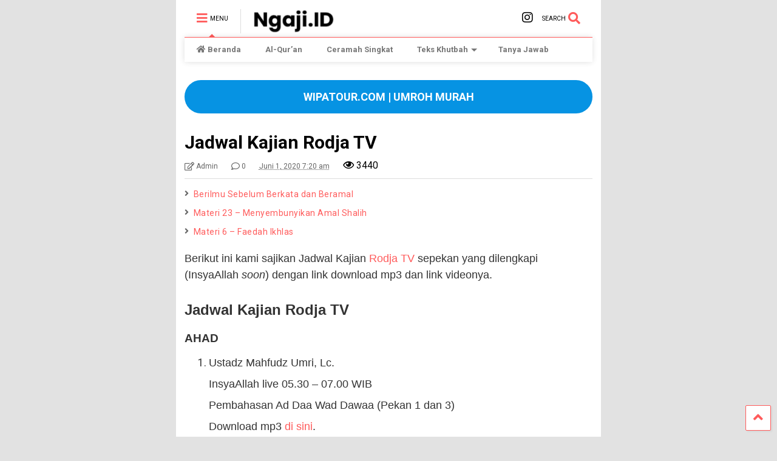

--- FILE ---
content_type: text/html; charset=UTF-8
request_url: https://www.ngaji.id/jadwal-kajian-rodja-tv/
body_size: 21713
content:

<!DOCTYPE html>
<!--[if IE 7]>
<html class="ie ie7" lang="id">
<![endif]-->
<!--[if IE 8]>
<html class="ie ie8" lang="id">
<![endif]-->
<!--[if !(IE 7) & !(IE 8)]><!-->
<html lang="id">
<!--<![endif]-->
<head>
	<meta charset="UTF-8">
	<meta name="viewport" content="width=device-width, initial-scale=1">
	<link rel="profile" href="https://gmpg.org/xfn/11">	
	<meta name='robots' content='index, follow, max-image-preview:large, max-snippet:-1, max-video-preview:-1' />
	<style>img:is([sizes="auto" i], [sizes^="auto," i]) { contain-intrinsic-size: 3000px 1500px }</style>
	
	<!-- This site is optimized with the Yoast SEO plugin v24.5 - https://yoast.com/wordpress/plugins/seo/ -->
	<title>Jadwal Kajian Rodja TV - Ngaji.ID</title>
	<meta name="description" content="Berikut ini kami sajikan Jadwal Kajian Rodja TV sepekan yang dilengkapi dengan link download mp3 dan link videonya. Semoga bermanfaat." />
	<link rel="canonical" href="https://www.ngaji.id/jadwal-kajian-rodja-tv/" />
	<meta property="og:locale" content="id_ID" />
	<meta property="og:type" content="article" />
	<meta property="og:title" content="Jadwal Kajian Rodja TV - Ngaji.ID" />
	<meta property="og:description" content="Berikut ini kami sajikan Jadwal Kajian Rodja TV sepekan yang dilengkapi dengan link download mp3 dan link videonya. Semoga bermanfaat." />
	<meta property="og:url" content="https://www.ngaji.id/jadwal-kajian-rodja-tv/" />
	<meta property="og:site_name" content="Ngaji.ID" />
	<meta property="article:published_time" content="2020-06-01T00:20:15+00:00" />
	<meta property="article:modified_time" content="2024-01-02T03:02:31+00:00" />
	<meta name="author" content="Admin" />
	<meta name="twitter:card" content="summary_large_image" />
	<meta name="twitter:label1" content="Ditulis oleh" />
	<meta name="twitter:data1" content="Admin" />
	<meta name="twitter:label2" content="Estimasi waktu membaca" />
	<meta name="twitter:data2" content="4 menit" />
	<script type="application/ld+json" class="yoast-schema-graph">{"@context":"https://schema.org","@graph":[{"@type":"WebPage","@id":"https://www.ngaji.id/jadwal-kajian-rodja-tv/","url":"https://www.ngaji.id/jadwal-kajian-rodja-tv/","name":"Jadwal Kajian Rodja TV - Ngaji.ID","isPartOf":{"@id":"https://www.ngaji.id/#website"},"datePublished":"2020-06-01T00:20:15+00:00","dateModified":"2024-01-02T03:02:31+00:00","author":{"@id":"https://www.ngaji.id/#/schema/person/c1e723bad9fdd253347a114fc7fe415f"},"description":"Berikut ini kami sajikan Jadwal Kajian Rodja TV sepekan yang dilengkapi dengan link download mp3 dan link videonya. Semoga bermanfaat.","breadcrumb":{"@id":"https://www.ngaji.id/jadwal-kajian-rodja-tv/#breadcrumb"},"inLanguage":"id","potentialAction":[{"@type":"ReadAction","target":["https://www.ngaji.id/jadwal-kajian-rodja-tv/"]}]},{"@type":"BreadcrumbList","@id":"https://www.ngaji.id/jadwal-kajian-rodja-tv/#breadcrumb","itemListElement":[{"@type":"ListItem","position":1,"name":"Home","item":"https://www.ngaji.id/"},{"@type":"ListItem","position":2,"name":"Jadwal Kajian Rodja TV"}]},{"@type":"WebSite","@id":"https://www.ngaji.id/#website","url":"https://www.ngaji.id/","name":"Ngaji.ID","description":"Nyatet Kajian","potentialAction":[{"@type":"SearchAction","target":{"@type":"EntryPoint","urlTemplate":"https://www.ngaji.id/?s={search_term_string}"},"query-input":{"@type":"PropertyValueSpecification","valueRequired":true,"valueName":"search_term_string"}}],"inLanguage":"id"},{"@type":"Person","@id":"https://www.ngaji.id/#/schema/person/c1e723bad9fdd253347a114fc7fe415f","name":"Admin","image":{"@type":"ImageObject","inLanguage":"id","@id":"https://www.ngaji.id/#/schema/person/image/","url":"https://secure.gravatar.com/avatar/68810561ea30250cb70a76da61ebfbcdbd16c3bd4791bf4dc7dd88d6d9266f8a?s=96&d=blank&r=g","contentUrl":"https://secure.gravatar.com/avatar/68810561ea30250cb70a76da61ebfbcdbd16c3bd4791bf4dc7dd88d6d9266f8a?s=96&d=blank&r=g","caption":"Admin"},"url":"https://www.ngaji.id/author/admin/"}]}</script>
	<!-- / Yoast SEO plugin. -->


<link rel='dns-prefetch' href='//stats.wp.com' />
<script type="text/javascript">
/* <![CDATA[ */
window._wpemojiSettings = {"baseUrl":"https:\/\/s.w.org\/images\/core\/emoji\/16.0.1\/72x72\/","ext":".png","svgUrl":"https:\/\/s.w.org\/images\/core\/emoji\/16.0.1\/svg\/","svgExt":".svg","source":{"concatemoji":"https:\/\/www.ngaji.id\/wp-includes\/js\/wp-emoji-release.min.js?ver=6.8.3"}};
/*! This file is auto-generated */
!function(s,n){var o,i,e;function c(e){try{var t={supportTests:e,timestamp:(new Date).valueOf()};sessionStorage.setItem(o,JSON.stringify(t))}catch(e){}}function p(e,t,n){e.clearRect(0,0,e.canvas.width,e.canvas.height),e.fillText(t,0,0);var t=new Uint32Array(e.getImageData(0,0,e.canvas.width,e.canvas.height).data),a=(e.clearRect(0,0,e.canvas.width,e.canvas.height),e.fillText(n,0,0),new Uint32Array(e.getImageData(0,0,e.canvas.width,e.canvas.height).data));return t.every(function(e,t){return e===a[t]})}function u(e,t){e.clearRect(0,0,e.canvas.width,e.canvas.height),e.fillText(t,0,0);for(var n=e.getImageData(16,16,1,1),a=0;a<n.data.length;a++)if(0!==n.data[a])return!1;return!0}function f(e,t,n,a){switch(t){case"flag":return n(e,"\ud83c\udff3\ufe0f\u200d\u26a7\ufe0f","\ud83c\udff3\ufe0f\u200b\u26a7\ufe0f")?!1:!n(e,"\ud83c\udde8\ud83c\uddf6","\ud83c\udde8\u200b\ud83c\uddf6")&&!n(e,"\ud83c\udff4\udb40\udc67\udb40\udc62\udb40\udc65\udb40\udc6e\udb40\udc67\udb40\udc7f","\ud83c\udff4\u200b\udb40\udc67\u200b\udb40\udc62\u200b\udb40\udc65\u200b\udb40\udc6e\u200b\udb40\udc67\u200b\udb40\udc7f");case"emoji":return!a(e,"\ud83e\udedf")}return!1}function g(e,t,n,a){var r="undefined"!=typeof WorkerGlobalScope&&self instanceof WorkerGlobalScope?new OffscreenCanvas(300,150):s.createElement("canvas"),o=r.getContext("2d",{willReadFrequently:!0}),i=(o.textBaseline="top",o.font="600 32px Arial",{});return e.forEach(function(e){i[e]=t(o,e,n,a)}),i}function t(e){var t=s.createElement("script");t.src=e,t.defer=!0,s.head.appendChild(t)}"undefined"!=typeof Promise&&(o="wpEmojiSettingsSupports",i=["flag","emoji"],n.supports={everything:!0,everythingExceptFlag:!0},e=new Promise(function(e){s.addEventListener("DOMContentLoaded",e,{once:!0})}),new Promise(function(t){var n=function(){try{var e=JSON.parse(sessionStorage.getItem(o));if("object"==typeof e&&"number"==typeof e.timestamp&&(new Date).valueOf()<e.timestamp+604800&&"object"==typeof e.supportTests)return e.supportTests}catch(e){}return null}();if(!n){if("undefined"!=typeof Worker&&"undefined"!=typeof OffscreenCanvas&&"undefined"!=typeof URL&&URL.createObjectURL&&"undefined"!=typeof Blob)try{var e="postMessage("+g.toString()+"("+[JSON.stringify(i),f.toString(),p.toString(),u.toString()].join(",")+"));",a=new Blob([e],{type:"text/javascript"}),r=new Worker(URL.createObjectURL(a),{name:"wpTestEmojiSupports"});return void(r.onmessage=function(e){c(n=e.data),r.terminate(),t(n)})}catch(e){}c(n=g(i,f,p,u))}t(n)}).then(function(e){for(var t in e)n.supports[t]=e[t],n.supports.everything=n.supports.everything&&n.supports[t],"flag"!==t&&(n.supports.everythingExceptFlag=n.supports.everythingExceptFlag&&n.supports[t]);n.supports.everythingExceptFlag=n.supports.everythingExceptFlag&&!n.supports.flag,n.DOMReady=!1,n.readyCallback=function(){n.DOMReady=!0}}).then(function(){return e}).then(function(){var e;n.supports.everything||(n.readyCallback(),(e=n.source||{}).concatemoji?t(e.concatemoji):e.wpemoji&&e.twemoji&&(t(e.twemoji),t(e.wpemoji)))}))}((window,document),window._wpemojiSettings);
/* ]]> */
</script>

<style id='wp-emoji-styles-inline-css' type='text/css'>

	img.wp-smiley, img.emoji {
		display: inline !important;
		border: none !important;
		box-shadow: none !important;
		height: 1em !important;
		width: 1em !important;
		margin: 0 0.07em !important;
		vertical-align: -0.1em !important;
		background: none !important;
		padding: 0 !important;
	}
</style>
<link rel='stylesheet' id='wp-block-library-css' href='https://www.ngaji.id/wp-includes/css/dist/block-library/style.min.css?ver=6.8.3' type='text/css' media='all' />
<style id='classic-theme-styles-inline-css' type='text/css'>
/*! This file is auto-generated */
.wp-block-button__link{color:#fff;background-color:#32373c;border-radius:9999px;box-shadow:none;text-decoration:none;padding:calc(.667em + 2px) calc(1.333em + 2px);font-size:1.125em}.wp-block-file__button{background:#32373c;color:#fff;text-decoration:none}
</style>
<link rel='stylesheet' id='mediaelement-css' href='https://www.ngaji.id/wp-includes/js/mediaelement/mediaelementplayer-legacy.min.css?ver=4.2.17' type='text/css' media='all' />
<link rel='stylesheet' id='wp-mediaelement-css' href='https://www.ngaji.id/wp-includes/js/mediaelement/wp-mediaelement.min.css?ver=6.8.3' type='text/css' media='all' />
<style id='jetpack-sharing-buttons-style-inline-css' type='text/css'>
.jetpack-sharing-buttons__services-list{display:flex;flex-direction:row;flex-wrap:wrap;gap:0;list-style-type:none;margin:5px;padding:0}.jetpack-sharing-buttons__services-list.has-small-icon-size{font-size:12px}.jetpack-sharing-buttons__services-list.has-normal-icon-size{font-size:16px}.jetpack-sharing-buttons__services-list.has-large-icon-size{font-size:24px}.jetpack-sharing-buttons__services-list.has-huge-icon-size{font-size:36px}@media print{.jetpack-sharing-buttons__services-list{display:none!important}}.editor-styles-wrapper .wp-block-jetpack-sharing-buttons{gap:0;padding-inline-start:0}ul.jetpack-sharing-buttons__services-list.has-background{padding:1.25em 2.375em}
</style>
<style id='powerpress-player-block-style-inline-css' type='text/css'>


</style>
<style id='global-styles-inline-css' type='text/css'>
:root{--wp--preset--aspect-ratio--square: 1;--wp--preset--aspect-ratio--4-3: 4/3;--wp--preset--aspect-ratio--3-4: 3/4;--wp--preset--aspect-ratio--3-2: 3/2;--wp--preset--aspect-ratio--2-3: 2/3;--wp--preset--aspect-ratio--16-9: 16/9;--wp--preset--aspect-ratio--9-16: 9/16;--wp--preset--color--black: #000000;--wp--preset--color--cyan-bluish-gray: #abb8c3;--wp--preset--color--white: #ffffff;--wp--preset--color--pale-pink: #f78da7;--wp--preset--color--vivid-red: #cf2e2e;--wp--preset--color--luminous-vivid-orange: #ff6900;--wp--preset--color--luminous-vivid-amber: #fcb900;--wp--preset--color--light-green-cyan: #7bdcb5;--wp--preset--color--vivid-green-cyan: #00d084;--wp--preset--color--pale-cyan-blue: #8ed1fc;--wp--preset--color--vivid-cyan-blue: #0693e3;--wp--preset--color--vivid-purple: #9b51e0;--wp--preset--gradient--vivid-cyan-blue-to-vivid-purple: linear-gradient(135deg,rgba(6,147,227,1) 0%,rgb(155,81,224) 100%);--wp--preset--gradient--light-green-cyan-to-vivid-green-cyan: linear-gradient(135deg,rgb(122,220,180) 0%,rgb(0,208,130) 100%);--wp--preset--gradient--luminous-vivid-amber-to-luminous-vivid-orange: linear-gradient(135deg,rgba(252,185,0,1) 0%,rgba(255,105,0,1) 100%);--wp--preset--gradient--luminous-vivid-orange-to-vivid-red: linear-gradient(135deg,rgba(255,105,0,1) 0%,rgb(207,46,46) 100%);--wp--preset--gradient--very-light-gray-to-cyan-bluish-gray: linear-gradient(135deg,rgb(238,238,238) 0%,rgb(169,184,195) 100%);--wp--preset--gradient--cool-to-warm-spectrum: linear-gradient(135deg,rgb(74,234,220) 0%,rgb(151,120,209) 20%,rgb(207,42,186) 40%,rgb(238,44,130) 60%,rgb(251,105,98) 80%,rgb(254,248,76) 100%);--wp--preset--gradient--blush-light-purple: linear-gradient(135deg,rgb(255,206,236) 0%,rgb(152,150,240) 100%);--wp--preset--gradient--blush-bordeaux: linear-gradient(135deg,rgb(254,205,165) 0%,rgb(254,45,45) 50%,rgb(107,0,62) 100%);--wp--preset--gradient--luminous-dusk: linear-gradient(135deg,rgb(255,203,112) 0%,rgb(199,81,192) 50%,rgb(65,88,208) 100%);--wp--preset--gradient--pale-ocean: linear-gradient(135deg,rgb(255,245,203) 0%,rgb(182,227,212) 50%,rgb(51,167,181) 100%);--wp--preset--gradient--electric-grass: linear-gradient(135deg,rgb(202,248,128) 0%,rgb(113,206,126) 100%);--wp--preset--gradient--midnight: linear-gradient(135deg,rgb(2,3,129) 0%,rgb(40,116,252) 100%);--wp--preset--font-size--small: 13px;--wp--preset--font-size--medium: 20px;--wp--preset--font-size--large: 36px;--wp--preset--font-size--x-large: 42px;--wp--preset--spacing--20: 0.44rem;--wp--preset--spacing--30: 0.67rem;--wp--preset--spacing--40: 1rem;--wp--preset--spacing--50: 1.5rem;--wp--preset--spacing--60: 2.25rem;--wp--preset--spacing--70: 3.38rem;--wp--preset--spacing--80: 5.06rem;--wp--preset--shadow--natural: 6px 6px 9px rgba(0, 0, 0, 0.2);--wp--preset--shadow--deep: 12px 12px 50px rgba(0, 0, 0, 0.4);--wp--preset--shadow--sharp: 6px 6px 0px rgba(0, 0, 0, 0.2);--wp--preset--shadow--outlined: 6px 6px 0px -3px rgba(255, 255, 255, 1), 6px 6px rgba(0, 0, 0, 1);--wp--preset--shadow--crisp: 6px 6px 0px rgba(0, 0, 0, 1);}:where(.is-layout-flex){gap: 0.5em;}:where(.is-layout-grid){gap: 0.5em;}body .is-layout-flex{display: flex;}.is-layout-flex{flex-wrap: wrap;align-items: center;}.is-layout-flex > :is(*, div){margin: 0;}body .is-layout-grid{display: grid;}.is-layout-grid > :is(*, div){margin: 0;}:where(.wp-block-columns.is-layout-flex){gap: 2em;}:where(.wp-block-columns.is-layout-grid){gap: 2em;}:where(.wp-block-post-template.is-layout-flex){gap: 1.25em;}:where(.wp-block-post-template.is-layout-grid){gap: 1.25em;}.has-black-color{color: var(--wp--preset--color--black) !important;}.has-cyan-bluish-gray-color{color: var(--wp--preset--color--cyan-bluish-gray) !important;}.has-white-color{color: var(--wp--preset--color--white) !important;}.has-pale-pink-color{color: var(--wp--preset--color--pale-pink) !important;}.has-vivid-red-color{color: var(--wp--preset--color--vivid-red) !important;}.has-luminous-vivid-orange-color{color: var(--wp--preset--color--luminous-vivid-orange) !important;}.has-luminous-vivid-amber-color{color: var(--wp--preset--color--luminous-vivid-amber) !important;}.has-light-green-cyan-color{color: var(--wp--preset--color--light-green-cyan) !important;}.has-vivid-green-cyan-color{color: var(--wp--preset--color--vivid-green-cyan) !important;}.has-pale-cyan-blue-color{color: var(--wp--preset--color--pale-cyan-blue) !important;}.has-vivid-cyan-blue-color{color: var(--wp--preset--color--vivid-cyan-blue) !important;}.has-vivid-purple-color{color: var(--wp--preset--color--vivid-purple) !important;}.has-black-background-color{background-color: var(--wp--preset--color--black) !important;}.has-cyan-bluish-gray-background-color{background-color: var(--wp--preset--color--cyan-bluish-gray) !important;}.has-white-background-color{background-color: var(--wp--preset--color--white) !important;}.has-pale-pink-background-color{background-color: var(--wp--preset--color--pale-pink) !important;}.has-vivid-red-background-color{background-color: var(--wp--preset--color--vivid-red) !important;}.has-luminous-vivid-orange-background-color{background-color: var(--wp--preset--color--luminous-vivid-orange) !important;}.has-luminous-vivid-amber-background-color{background-color: var(--wp--preset--color--luminous-vivid-amber) !important;}.has-light-green-cyan-background-color{background-color: var(--wp--preset--color--light-green-cyan) !important;}.has-vivid-green-cyan-background-color{background-color: var(--wp--preset--color--vivid-green-cyan) !important;}.has-pale-cyan-blue-background-color{background-color: var(--wp--preset--color--pale-cyan-blue) !important;}.has-vivid-cyan-blue-background-color{background-color: var(--wp--preset--color--vivid-cyan-blue) !important;}.has-vivid-purple-background-color{background-color: var(--wp--preset--color--vivid-purple) !important;}.has-black-border-color{border-color: var(--wp--preset--color--black) !important;}.has-cyan-bluish-gray-border-color{border-color: var(--wp--preset--color--cyan-bluish-gray) !important;}.has-white-border-color{border-color: var(--wp--preset--color--white) !important;}.has-pale-pink-border-color{border-color: var(--wp--preset--color--pale-pink) !important;}.has-vivid-red-border-color{border-color: var(--wp--preset--color--vivid-red) !important;}.has-luminous-vivid-orange-border-color{border-color: var(--wp--preset--color--luminous-vivid-orange) !important;}.has-luminous-vivid-amber-border-color{border-color: var(--wp--preset--color--luminous-vivid-amber) !important;}.has-light-green-cyan-border-color{border-color: var(--wp--preset--color--light-green-cyan) !important;}.has-vivid-green-cyan-border-color{border-color: var(--wp--preset--color--vivid-green-cyan) !important;}.has-pale-cyan-blue-border-color{border-color: var(--wp--preset--color--pale-cyan-blue) !important;}.has-vivid-cyan-blue-border-color{border-color: var(--wp--preset--color--vivid-cyan-blue) !important;}.has-vivid-purple-border-color{border-color: var(--wp--preset--color--vivid-purple) !important;}.has-vivid-cyan-blue-to-vivid-purple-gradient-background{background: var(--wp--preset--gradient--vivid-cyan-blue-to-vivid-purple) !important;}.has-light-green-cyan-to-vivid-green-cyan-gradient-background{background: var(--wp--preset--gradient--light-green-cyan-to-vivid-green-cyan) !important;}.has-luminous-vivid-amber-to-luminous-vivid-orange-gradient-background{background: var(--wp--preset--gradient--luminous-vivid-amber-to-luminous-vivid-orange) !important;}.has-luminous-vivid-orange-to-vivid-red-gradient-background{background: var(--wp--preset--gradient--luminous-vivid-orange-to-vivid-red) !important;}.has-very-light-gray-to-cyan-bluish-gray-gradient-background{background: var(--wp--preset--gradient--very-light-gray-to-cyan-bluish-gray) !important;}.has-cool-to-warm-spectrum-gradient-background{background: var(--wp--preset--gradient--cool-to-warm-spectrum) !important;}.has-blush-light-purple-gradient-background{background: var(--wp--preset--gradient--blush-light-purple) !important;}.has-blush-bordeaux-gradient-background{background: var(--wp--preset--gradient--blush-bordeaux) !important;}.has-luminous-dusk-gradient-background{background: var(--wp--preset--gradient--luminous-dusk) !important;}.has-pale-ocean-gradient-background{background: var(--wp--preset--gradient--pale-ocean) !important;}.has-electric-grass-gradient-background{background: var(--wp--preset--gradient--electric-grass) !important;}.has-midnight-gradient-background{background: var(--wp--preset--gradient--midnight) !important;}.has-small-font-size{font-size: var(--wp--preset--font-size--small) !important;}.has-medium-font-size{font-size: var(--wp--preset--font-size--medium) !important;}.has-large-font-size{font-size: var(--wp--preset--font-size--large) !important;}.has-x-large-font-size{font-size: var(--wp--preset--font-size--x-large) !important;}
:where(.wp-block-post-template.is-layout-flex){gap: 1.25em;}:where(.wp-block-post-template.is-layout-grid){gap: 1.25em;}
:where(.wp-block-columns.is-layout-flex){gap: 2em;}:where(.wp-block-columns.is-layout-grid){gap: 2em;}
:root :where(.wp-block-pullquote){font-size: 1.5em;line-height: 1.6;}
</style>
<link rel='stylesheet' id='magone-style-css' href='https://www.ngaji.id/wp-content/themes/magone/style.css?ver=6.5' type='text/css' media='all' />
<link rel='stylesheet' id='magone-responsive-css' href='https://www.ngaji.id/wp-content/themes/magone/assets/css/responsive.css?ver=6.5' type='text/css' media='all' />
<link rel='stylesheet' id='magone-print-css' href='https://www.ngaji.id/wp-content/themes/magone/assets/css/print.css?ver=6.5' type='text/css' media='print' />
<!--[if lt IE 8]>
<link rel='stylesheet' id='magone-ie-8-css' href='https://www.ngaji.id/wp-content/themes/magone/assets/css/ie-8.css?ver=6.5' type='text/css' media='all' />
<![endif]-->
<!--[if lt IE 9]>
<link rel='stylesheet' id='magone-ie-9-css' href='https://www.ngaji.id/wp-content/themes/magone/assets/css/ie-9.css?ver=6.5' type='text/css' media='all' />
<![endif]-->
<link rel='stylesheet' id='dashicons-css' href='https://www.ngaji.id/wp-includes/css/dashicons.min.css?ver=6.8.3' type='text/css' media='all' />
<link rel='stylesheet' id='thickbox-css' href='https://www.ngaji.id/wp-includes/js/thickbox/thickbox.css?ver=6.8.3' type='text/css' media='all' />
<link rel='stylesheet' id='sneeit-font-awesome-css' href='https://www.ngaji.id/wp-content/plugins/sneeit-framework/fonts/font-awesome-5x/css/all.min.css?ver=6.9' type='text/css' media='all' />
<link rel='stylesheet' id='sneeit-font-awesome-shims-css' href='https://www.ngaji.id/wp-content/plugins/sneeit-framework/fonts/font-awesome-5x/css/v4-shims.min.css?ver=6.9' type='text/css' media='all' />
<link rel='stylesheet' id='sneeit-rating-css' href='https://www.ngaji.id/wp-content/plugins/sneeit-framework/css/min/front-rating.min.css?ver=6.9' type='text/css' media='all' />
<script type="text/javascript" src="https://www.ngaji.id/wp-includes/js/jquery/jquery.min.js?ver=3.7.1" id="jquery-core-js"></script>
<script type="text/javascript" src="https://www.ngaji.id/wp-includes/js/jquery/jquery-migrate.min.js?ver=3.4.1" id="jquery-migrate-js"></script>
<link rel="https://api.w.org/" href="https://www.ngaji.id/wp-json/" /><link rel="alternate" title="JSON" type="application/json" href="https://www.ngaji.id/wp-json/wp/v2/posts/5445" /><link rel="EditURI" type="application/rsd+xml" title="RSD" href="https://www.ngaji.id/xmlrpc.php?rsd" />
<meta name="generator" content="WordPress 6.8.3" />
<link rel='shortlink' href='https://ngaji.id/klik/6e' />
<link rel="alternate" title="oEmbed (JSON)" type="application/json+oembed" href="https://www.ngaji.id/wp-json/oembed/1.0/embed?url=https%3A%2F%2Fwww.ngaji.id%2Fjadwal-kajian-rodja-tv%2F" />
<link rel="alternate" title="oEmbed (XML)" type="text/xml+oembed" href="https://www.ngaji.id/wp-json/oembed/1.0/embed?url=https%3A%2F%2Fwww.ngaji.id%2Fjadwal-kajian-rodja-tv%2F&#038;format=xml" />
            <script type="text/javascript"><!--
                                function powerpress_pinw(pinw_url){window.open(pinw_url, 'PowerPressPlayer','toolbar=0,status=0,resizable=1,width=460,height=320');	return false;}
                //-->

                // tabnab protection
                window.addEventListener('load', function () {
                    // make all links have rel="noopener noreferrer"
                    document.querySelectorAll('a[target="_blank"]').forEach(link => {
                        link.setAttribute('rel', 'noopener noreferrer');
                    });
                });
            </script>
            	<style>img#wpstats{display:none}</style>
		<link href="https://ngaji.id/klik/6e" rel="shortlink">
<!--[if lt IE 9]><script src="https://www.ngaji.id/wp-content/plugins/sneeit-framework/js/html5.js"></script><![endif]--><meta name="theme-color" content="#ff5b5b" /><style type="text/css">.recentcomments a{display:inline !important;padding:0 !important;margin:0 !important;}</style><link rel="icon" href="https://www.ngaji.id/wp-content/uploads/2021/01/cropped-ikon-logo-ngaji-1-32x32.png" sizes="32x32" />
<link rel="icon" href="https://www.ngaji.id/wp-content/uploads/2021/01/cropped-ikon-logo-ngaji-1-192x192.png" sizes="192x192" />
<link rel="apple-touch-icon" href="https://www.ngaji.id/wp-content/uploads/2021/01/cropped-ikon-logo-ngaji-1-180x180.png" />
<meta name="msapplication-TileImage" content="https://www.ngaji.id/wp-content/uploads/2021/01/cropped-ikon-logo-ngaji-1-270x270.png" />
		<style type="text/css" id="wp-custom-css">
			.tombolwa {
  border-radius: 4px;
  background-color: #25d366;
  color: #FFFFFF;
  text-align: center;
  font-size: 20px;
	font-weight:bold;
  padding: 5px;
  transition: all 0.5s;
  cursor: pointer;
}

.bg.item-labels {
    visibility: hidden;
}

/* arabic */
@font-face {
  font-family: 'Lateef';
  font-style: normal;
  font-weight: 400;
  src: local('Lateef'), url(https://fonts.gstatic.com/s/lateef/v15/hESw6XVnNCxEvkb8pB2FRIzX_k0n.woff2) format('woff2');
  unicode-range: U+0600-06FF, U+200C-200E, U+2010-2011, U+204F, U+2E41, U+FB50-FDFF, U+FE80-FEFC;
}
/* latin */
@font-face {
  font-family: 'Lateef';
  font-style: normal;
  font-weight: 400;
  src: local('Lateef'), url(https://fonts.gstatic.com/s/lateef/v15/hESw6XVnNCxEvkb8oR2FRIzX_g.woff2) format('woff2');
  unicode-range: U+0000-00FF, U+0131, U+0152-0153, U+02BB-02BC, U+02C6, U+02DA, U+02DC, U+2000-206F, U+2074, U+20AC, U+2122, U+2191, U+2193, U+2212, U+2215, U+FEFF, U+FFFD;
}

.arab {
    font-family: 'Lateef', serif;
    font-size:30px;
	  line-height:40px;
    direction:rtl;
    text-align:center;
	  color:#000000;
}
p{
	font-size:110%;
}


audio::-webkit-media-controls-current-time-display,
audio::-webkit-media-controls-time-remaining-display {
    display: none;
}


/*
.post-body {
background-image: 
-webkit-radial-gradient(center, cover, rgba(255, 255, 255, 0.7) 0%, rgba(255, 255, 255, 0.1) 90%), 
-webkit-repeating-linear-gradient(top, transparent 0%, transparent 29px, rgba(239, 207, 173, 0.7) 29px, rgba(239, 207, 173, 0.7) 30px);
}
*/
ol{
	font-size:100%;
	line-height: 35px;
}

li{
	font-size:110%;
}

@-webkit-keyframes blinker {
  from {opacity: 1.5;}
  to {opacity: 0.0;}
}
.menit{
  text-decoration: blink;
  -webkit-animation-name: blinker;
  -webkit-animation-duration: 0.9s;
  -webkit-animation-iteration-count:infinite;
  -webkit-animation-timing-function:ease-in-out;
  -webkit-animation-direction: alternate;
  color: green;
}

.st-tag-cloud a, .st-tag-cloud a:visited, .st-tag-cloud a:active { 
background:	;
border:1px solid #ccc;
border-radius:5px;
text-decoration:none;
}

.st-tag-cloud a:hover { 
background:#E3E2E2;
color:#FFF;
}

.author-page-avatar {
    float: left;
    margin: 0 15px 0 0;
    visibility: hidden;
}

#eckb-article-content-header-row-3 {
    margin-bottom: 0px;
    visibility: hidden;
}

#eckb-article-page-container-v2 #eckb-article-body #eckb-article-content #eckb-article-content-header-v2 .eckb-navigation-back {
    visibility: hidden;
}



mark {
  margin: 0 -0.4em;
  padding: 0.1em 0.4em;
  border-radius: 0.8em 0.3em;
  background: transparent;
  background-image: linear-gradient(
    to right,
    rgba(255, 165, 0, 0.1), /* Oranye dengan opasitas rendah */
    rgba(255, 165, 0, 0.7) 4%, /* Oranye utama */
    rgba(255, 165, 0, 0.3) /* Oranye dengan opasitas sedang */
  );
  -webkit-box-decoration-break: clone;
  box-decoration-break: clone;
}


#epkb-ml__module-categories-articles #epkb-ml-classic-layout .epkb-category-section .epkb-category-section__head--top-location .epkb-category-section__head_icon .epkb-cat-icon {
    visibility: hidden;












		</style>
		<style type="text/css">.m1-wrapper{width:700px}.header-layout-logo-mid .td .blog-title, .header-layout-logo-top .td .blog-title{max-width:-68px!important}#content{width:69%}.main-sidebar{width:31%}a,a:hover,.color,.slider-item .meta-item .fa, .shortcode-tab ul.tab-header li a, .shortcode-vtab ul.tab-header li a, .shortcode-tab.ui-tabs ul.tab-header.ui-tabs-nav .ui-tabs-anchor, .shortcode-vtab.ui-tabs ul.tab-header.ui-tabs-nav .ui-tabs-anchor, .shortcode-accordion .ui-state-default .accordion-title {color: #ff5b5b;}.border {border-color: #ff5b5b;}.bg {background-color: #ff5b5b;}.main-menu {border-top: 1px solid #ff5b5b;}.main-menu ul.sub-menu li:hover > a {border-left: 2px solid #ff5b5b;}.main-menu .menu-item-mega > .menu-item-inner > .sub-menu {border-top: 2px solid #ff5b5b;}.main-menu .menu-item-mega > .menu-item-inner > .sub-menu > li li:hover a {border-left: 1px solid #ff5b5b;}.main-menu ul.sub-menu li:hover > a, .main-menu .menu-item-mega > .menu-item-inner > .sub-menu, .main-menu .menu-item-mega > .menu-item-inner > .sub-menu > li li:hover a {border-color: #ff5b5b!important;}.header-social-icons ul li a:hover {color: #ff5b5b;}.owl-dot.active,.main-sidebar .widget.follow-by-email .follow-by-email-submit {background: #ff5b5b;}#footer .widget.social_icons li a:hover {color: #ff5b5b;}#footer .follow-by-email .follow-by-email-submit, #mc_embed_signup .button, .wpcf7-form-control[type="submit"], .bbpress [type="submit"] {background: #ff5b5b!important;}.feed.widget .feed-widget-header, .sneeit-percent-fill, .sneeit-percent-mask {border-color: #ff5b5b;}.feed.widget.box-title h2.widget-title {background: #ff5b5b;}.social_counter {color: #ff5b5b}.social_counter .button {background: #ff5b5b}body{color:#000000}body{background-color:#e2e2e2}.m1-wrapper, a.comments-title.active{background:#ffffff}.header-bg {background-color:#ffffff;}#header-content, #header-content span, #header-content a {color: #000000}.top-menu > ul.menu > li > a{color:#777}.top-menu > ul.menu > li:hover > a{color:#000000}.top-menu > ul.menu > li > a{font:normal normal 12px "Roboto", sans-serif}.main-menu ul.menu > li > a{color:#777777}.main-menu ul.menu > li:hover > a{color:#000000}.main-menu ul.menu > li:hover > a{background:#eeeeee}.main-menu {background:#ffffff}.main-menu ul.menu > li.current-menu-item > a {background: #ff5b5b}.main-menu ul.menu > li.current-menu-item > a {color:#000000}.main-menu > ul.menu > li > a{font:normal bold 13px "Roboto", sans-serif}.main-menu ul.menu li ul.sub-menu li > a{color:#cccccc}.main-menu ul.menu li ul.sub-menu li:hover > a{color:#ffffff}.main-menu ul.sub-menu,.main-menu .menu-item-mega-label .menu-item-inner{background:#333}body{background-attachment:fixed}body{font:normal normal 16px "Roboto", sans-serif}h1.post-title{font:normal bold 30px "Roboto", sans-serif}h1.post-title {color:#000}.post-sub-title-wrapper h2 {font:normal bold 20px "Roboto", sans-serif}.post-sub-title-wrapper h2 {color:#000}.post-body .post-body-inner {font:normal normal 16px "Roboto", sans-serif}.feed-widget-header .widget-title{font:normal bold 20px "Roboto", sans-serif}.feed.widget h3.item-title {font-family:"Roboto", sans-serif}.main-sidebar .widget > h2, .main-sidebar .feed-widget-header, .main-sidebar .feed-widget-header h2{font:normal normal 14px "Roboto", sans-serif}</style></head>

<body data-rsssl=1 class="wp-singular post-template-default single single-post postid-5445 single-format-standard wp-theme-magone item sidebar-full solid-wrapper solid-menu">

<div class="m1-wrapper">
	<div class="wide">
				<header id="header" class="header-layout-default">
						
<div class="clear"></div>							
<div class="section shad header-bg" id="header-section">
	<div class="widget header no-title" id="header-content">
		<a id="main-menu-toggle" class="main-menu-toggle header-button toggle-button active">
	<span class="inner">
		<i class="fa fa-bars color"></i> 
		<span>MENU</span>
	</span>
	<span class="arrow border"></span>
</a>
<a id="main-menu-toggle-mobile" class="main-menu-toggle header-button toggle-button mobile">
	<span class="inner">
		<i class="fa fa-bars color"></i> 
		<span>MENU</span>
	</span>
	<span class="arrow border"></span>
</a>
		<h2 class="blog-title"><a href="https://www.ngaji.id" title="Ngaji.ID"><img alt="Ngaji.ID" src="https://www.ngaji.id/wp-content/uploads/2021/01/logo-ngaji-e1687837673622.png" data-retina=""/></a></h2>
	<a class='header-button' id='search-toggle' href="javascript:void(0)">
	<span class='inner'>
		<span>SEARCH</span> <i class='fa fa-search color'></i>
	</span>
</a>
		
									
							
		<div class="header-social-icons">						
			<ul>
							<li><a href="https://www.instagram.com/ngajiid/" title="instagram" class="social-icon instagram" target="_blank"><i class="fa fa-instagram"></i></a></li>
						</ul>
			<div class="clear"></div>
		</div>
								
		<div class="clear"></div>
	</div><!-- #header-content -->

	<div class="widget page-list menu pagelist main-menu no-title" id="main-menu"><ul id="menu-menu-utama" class="menu"><li id="menu-item-20401" class="menu-item menu-item-type-custom menu-item-object-custom menu-item-home menu-item-20401"><a href="https://www.ngaji.id/" data-icon="fa fa-home">Beranda</a></li>
<li id="menu-item-20395" class="menu-item menu-item-type-post_type menu-item-object-page menu-item-20395"><a href="https://www.ngaji.id/al-quran-online-per-halaman/">Al-Qur’an</a></li>
<li id="menu-item-20396" class="menu-item menu-item-type-custom menu-item-object-custom menu-item-20396"><a href="https://www.ngaji.id/tag/ceramah-singkat/">Ceramah Singkat</a></li>
<li id="menu-item-20397" class="menu-item menu-item-type-custom menu-item-object-custom menu-item-has-children menu-item-20397"><a href="https://www.ngaji.id/khutbah">Teks Khutbah</a>
<ul class="sub-menu">
	<li id="menu-item-20398" class="menu-item menu-item-type-custom menu-item-object-custom menu-item-20398"><a href="https://www.ngaji.id/tag/khutbah-jumat/">Khutbah Jumat</a></li>
	<li id="menu-item-20399" class="menu-item menu-item-type-custom menu-item-object-custom menu-item-20399"><a href="https://www.ngaji.id/tag/khutbah-idul-adha/">Khutbah Idul Adha</a></li>
	<li id="menu-item-20400" class="menu-item menu-item-type-custom menu-item-object-custom menu-item-20400"><a href="https://www.ngaji.id/tag/khutbah-idul-fitri/">Khutbah Idul Fitri</a></li>
</ul>
</li>
<li id="menu-item-24317" class="menu-item menu-item-type-custom menu-item-object-custom menu-item-24317"><a href="https://www.ngaji.id/tjmenu">Tanya Jawab</a></li>
</ul><div class="clear"></div><!--!important-->
</div>
	<div class="clear"></div>
</div> <!-- #header-section -->



			
			<div class="clear"></div>
						
<div class="clear"></div>		</header>
				<div class="clear"></div>
		<div id='primary'>
			<div id='content'><div class="content-inner">
				<aside id="before-content" class="section before-content"><div id="block-13" class="widget widget_block"><div class="alt-widget-content">
<div class="wp-block-buttons is-layout-flex wp-block-buttons-is-layout-flex">
<div class="wp-block-button has-custom-width wp-block-button__width-100 is-style-fill"><a class="wp-block-button__link has-vivid-cyan-blue-background-color has-background wp-element-button" href="https://wipatour.com/wob3" target="_blank" rel="noreferrer noopener"><strong>WIPATOUR.COM | UMROH MURAH</strong></a></div>
</div>
<div class="clear"></div></div></div><div class="clear"></div></aside>			
<div class="clear"></div>							
	<div class="widget content-scroll no-title">
	<div class="blog-posts hfeed">
					<div class="post-outer">
				<div id="post-5445" class="post-5445 post type-post status-publish format-standard hentry category-info tag-jadwal tag-kajian" itemprop="blogPost" itemscope="itemscope" itemtype="http://schema.org/BlogPosting">
					<div class="post-header">
						<a name="5445" class="post-id" data-id="5445"></a>
						
												
						
										

													
						<h1 class="post-title entry-title" itemprop="name headline">Jadwal Kajian Rodja TV</h1>							

																			
						
												

						<!-- meta data for post -->
													<div class="post-meta-wrapper">
								<a class="author post-meta post-meta-author vcard" href="https://www.ngaji.id/author/admin/" rel="author" title="Admin" itemprop="author" itemscope="itemscope" itemtype="http://schema.org/Person">
	<i class="fa fa-pencil-square-o"></i>		<span class="fn" itemprop="name">Admin</span>
</a>
<a class="post-meta post-meta-comments" href="#comments"><i class="fa fa-comment-o"></i> 0</a>	<a class="entry-date published post-meta post-meta-date timestamp-link" href="https://www.ngaji.id/jadwal-kajian-rodja-tv/" rel="bookmark" title="2024-01-02T10:02:31+07:00>
		<i class="fa fa-clock-o"></i>
	<abbr class="updated" itemprop="datePublished" title="Januari 2, 2024 10:02 am">
			<span class="value">
				Juni 1, 2020 7:20 am			</span>
		</abbr>
	</a>
		<span class="views post-meta post-meta-views" >
			<i class="fa fa-eye"></i>  
			<span>3440</span>
		</span>
								</div>
												
						

					</div><!-- end post-header -->
										<div class="post-body entry-content content-template wide-right" id="post-body-5445" itemprop="articleBody">
												
																		<div class="post-right">
														
							<div class="post-break-links"><div class="post-break-link"><i class="fa fa-angle-right"></i> <a title="Berilmu Sebelum Berkata dan Beramal" href="https://www.ngaji.id/berilmu-sebelum-berkata-dan-beramal/">Berilmu Sebelum Berkata dan Beramal</a></div><div class="post-break-link"><i class="fa fa-angle-right"></i> <a title="Materi 23 &#8211; Menyembunyikan Amal Shalih" href="https://www.ngaji.id/materi-23-menyembunyikan-amal-shalih/">Materi 23 &#8211; Menyembunyikan Amal Shalih</a></div><div class="post-break-link"><i class="fa fa-angle-right"></i> <a title="Materi 6 &#8211; Faedah Ikhlas" href="https://www.ngaji.id/materi-6-faedah-ikhlas/">Materi 6 &#8211; Faedah Ikhlas</a></div></div>						</div>
																		
						<div class="post-body-inner"><p><span style="font-family: arial, helvetica, sans-serif;">Berikut ini kami sajikan Jadwal Kajian <a href="https://rodja.tv/" target="_blank" rel="noopener noreferrer">Rodja TV</a> sepekan yang dilengkapi (InsyaAllah <em>soon</em>) dengan link download mp3 dan link videonya.</span></p>
<h2><span style="font-family: arial, helvetica, sans-serif;">Jadwal Kajian Rodja TV</span></h2>
<h3><span style="font-family: arial, helvetica, sans-serif;">AHAD</span></h3>
<ol>
<li><span style="font-family: arial, helvetica, sans-serif;">Ustadz Mahfudz Umri, Lc.</span><br />
<span style="font-family: arial, helvetica, sans-serif;">InsyaAllah live 05.30 &#8211; 07.00 WIB</span><br />
<span style="font-family: arial, helvetica, sans-serif;">Pembahasan Ad Daa Wad Dawaa (Pekan 1 dan 3)</span><br />
<span style="font-family: arial, helvetica, sans-serif;">Download mp3 <a href="http://mp3.radiorodja.com/index.php?p=Ustadz+Mahfudz+Umri%2FAd+Daa+Wad+Dawaa" target="_blank" rel="noopener noreferrer">di sini</a>.<br />
</span></li>
<li><span style="font-family: arial, helvetica, sans-serif;">Ustadz Mahfudz Umri, Lc.</span><br />
<span style="font-family: arial, helvetica, sans-serif;">InsyaAllah live 05.30 &#8211; 07.00 WIB</span><br />
<span style="font-family: arial, helvetica, sans-serif;">Pembahasan Prinsip Dasar Islam (Pekan 2 dan 4)</span><br />
<span style="font-family: arial, helvetica, sans-serif;">Download mp3 <a href="http://mp3.radiorodja.com/index.php?p=Ustadz+Mahfudz+Umri%2FPrinsin+dasar+islam" target="_blank" rel="noopener noreferrer">di sini</a>.</span></li>
<li><span style="font-family: arial, helvetica, sans-serif;">Syaikh Prof. Dr. ‘Abdurrazzaq bin ‘Abdil Muhsin Al-‘Abbad Al-Badr<br />
InsyaAllah live 17.00 &#8211; 18.00 WIB<br />
Pembahasan Syarah Kifayatul Muta’abbid wa Tuhfatul Mutazahhid<br />
Download mp3 <a href="http://mp3.radiorodja.com/index.php?p=Syaikh+Abdur+Razzaq+bin+Abdil+Muhsin+Al-Abbad+Al-Badr%2FKifayatul+Mutaabbid+wa+Tuhfatul+Mutazahhid" target="_blank" rel="noopener noreferrer">di sini</a>. </span></li>
<li><span style="font-family: arial, helvetica, sans-serif;">Ustadz Abu Yahya Badrusalam, Lc.<br />
InsyaAllah live 18.00 &#8211; 19.00 WIB<br />
Pembahasan Al-Jam’u Baina Ash-Shahihain (Pekan 1 dan 3)<br />
Download mp3 <a href="http://mp3.radiorodja.com/index.php?p=Ustadz+Abu+Yahya+Badrusalam%2FAl+Jam%27u+Baina+As+Shahihain+-+Ahad+Malam" target="_blank" rel="noopener noreferrer">di sini</a>.</span></li>
<li><span style="font-family: arial, helvetica, sans-serif;">Ustadz Abu Yahya Badrusalam, Lc.<br />
InsyaAllah live 18.00 &#8211; 19.00 WIB<br />
Pembahasan Hadits-Hadits Aqidah (Pekan 2 dan 4)<br />
Download mp3 <a href="http://mp3.radiorodja.com/index.php?p=Ustadz+Abu+Yahya+Badrusalam%2FHadits-Hadits+Aqidah" target="_blank" rel="noopener noreferrer">di sini</a>.<br />
</span></li>
</ol>
<h3><span style="font-family: arial, helvetica, sans-serif;">SENIN</span></h3>
<ol>
<li><span style="font-family: arial, helvetica, sans-serif;">Ustadz Dr. Musyaffa Ad-Dariny</span><br />
<span style="font-family: arial, helvetica, sans-serif;">InsyaAllah live 05.30 &#8211; 07.00 WIB</span><br />
<span style="font-family: arial, helvetica, sans-serif;">Pembahasan Fikih Ibadah</span><br />
<span style="font-family: arial, helvetica, sans-serif;">Download mp3</span></li>
<li><span style="font-family: arial, helvetica, sans-serif;">Ustadz Abdullah Zaen, M.A.<br />
InsyaAllah live 10.00 &#8211; 11.00 WIB<br />
Pembahasan Fiqih Pendidikan Anak<br />
Download mp3 <a href="https://mp3.radiorodja.com/index.php?p=Ustadz+Abdullah+Zaen/Fiqih+Pendidikan+Anak" target="_blank" rel="noopener noreferrer">di sini</a>. </span></li>
<li><span style="font-family: arial, helvetica, sans-serif;">Ustadz Abu Ihsan Al-Maidany, M.A.<br />
InsyaAllah live 13.00 &#8211; 15.00 WIB<br />
Pembahasan Talbis Iblis<br />
Download mp3<a href="https://mp3.radiorodja.com/index.php?p=Ustadz+Abu+Ihsan+Al-Atsary%2FTalbis+Iblis" target="_blank" rel="noopener noreferrer"> di sini</a>.</span></li>
<li><span style="font-family: arial, helvetica, sans-serif;">Syaikh Prof. Dr. ‘Abdurrazzaq bin ‘Abdil Muhsin Al-‘Abbad Al-Badr<br />
InsyaAllah live 17.00 &#8211; 18.00 WIB<br />
Pembahasan Syarah Kifayatul Muta’abbid wa Tuhfatul Mutazahhid<br />
Download mp3 <a href="http://mp3.radiorodja.com/index.php?p=Syaikh+Abdur+Razzaq+bin+Abdil+Muhsin+Al-Abbad+Al-Badr%2FKifayatul+Mutaabbid+wa+Tuhfatul+Mutazahhid" target="_blank" rel="noopener noreferrer">di sini</a>.<br />
</span></li>
<li><span style="font-family: arial, helvetica, sans-serif;">Ustadz Dr. Syafiq Riza Basalamah<br />
InsyaAllah live 20.00 -21.30 WIB<br />
Pembahasan Al-Adabul Mufrad<br />
Download mp3 <a href="https://mp3.radiorodja.com/index.php?p=Ustadz+Syafiq+Riza+Basalamah/Adabul+Mufrad" target="_blank" rel="noopener noreferrer">di sini</a>.<br />
</span></li>
</ol>
<h3><span style="font-family: arial, helvetica, sans-serif;">SELASA</span></h3>
<ol>
<li><span style="font-family: arial, helvetica, sans-serif;">Ustadz Mubarak Bamualim, Lc. MHI.</span><br />
<span style="font-family: arial, helvetica, sans-serif;">InsyaAllah live 06.00 &#8211; 07.30 WIB</span><br />
<span style="font-family: arial, helvetica, sans-serif;">Pembahasan Syarah Riyadush Shalihin</span><br />
<span style="font-family: arial, helvetica, sans-serif;">Download mp3 <a href="http://bit.ly/riyadushshalihin" target="_blank" rel="noopener noreferrer">di sini</a>.</span></li>
<li><span style="font-family: arial, helvetica, sans-serif;">Ustadz Abu Ihsan Al-Maidany, M.A.</span><br />
<span style="font-family: arial, helvetica, sans-serif;">InsyaAllah live 08.00 &#8211; 09.00 WIB</span><br />
<span style="font-family: arial, helvetica, sans-serif;">Pembahasan Mencetak Generasi Rabbani</span><br />
<span style="font-family: arial, helvetica, sans-serif;">Download mp3 <a href="http://bit.ly/mp3generasirabbani" target="_blank" rel="noopener noreferrer">di sini</a>.</span></li>
<li><span style="font-family: arial, helvetica, sans-serif;">Ustadz Fachrudin Nu’man, Lc.<br />
InsyaAllah live 16.00 &#8211; 17.30 WIB<br />
Pembahasan Prinsip Dasar Islam (Pekan 1 dan 3)<br />
Download mp3 <a href="http://bit.ly/prinsipislam" target="_blank" rel="noopener noreferrer">di sini</a>.</span></li>
<li><span style="font-family: arial, helvetica, sans-serif;">Ustadz Anas Burhanuddin, M.A. (Pekan 2 dan 4)<br />
InsyaAllah live 16.00 &#8211; 17.30 WIB<br />
Pembahasan Al-Arbain An-Nawawiyah<br />
Download mp3 <a href="http://bit.ly/mp3arbainnawawi" target="_blank" rel="noopener noreferrer">di sini</a>. </span></li>
<li><span style="font-family: arial, helvetica, sans-serif;">Ustadz Abu Yahya Badrusalam, Lc.<br />
InsyaAllah live 18.00 &#8211; 19.00 WIB<br />
Pembahasan Tafsir Al-Qur’an (Pekan 1, 2 dan 4)<br />
Download mp3 <a href="http://bit.ly/mp3tafsiralquran" target="_blank" rel="noopener noreferrer">di sini</a>. </span></li>
<li><span style="font-family: arial, helvetica, sans-serif;">Ustadz Ali Subana, Lc.<br />
InsyaAllah live 20.00 -21.30 WIB<br />
Pembahasan Bimbingan Tilawah Al-Qur’an dan Tajwid<br />
Download mp3 <a href="http://bit.ly/mp3tajwid" target="_blank" rel="noopener noreferrer">di sini</a>.<br />
</span></li>
</ol>
<h3><span style="font-family: arial, helvetica, sans-serif;">RABU</span></h3>
<ol>
<li><span style="font-family: arial, helvetica, sans-serif;">Ustadz Abu Fairuz Ahmad Ridwan, M.A.</span><br />
<span style="font-family: arial, helvetica, sans-serif;">InsyaAllah live 05.30 &#8211; 07.00 WIB</span><br />
<span style="font-family: arial, helvetica, sans-serif;">Pembahasan Bahjatu Qulubil Abror</span></li>
<li><span style="font-family: arial, helvetica, sans-serif;">Ustadz Ahmad Zainuddin, Lc.<br />
InsyaAllah live 08.00 &#8211; 09.00 WIB<br />
Pembahasan Risalah Penting Untuk Muslimah<br />
</span></li>
<li><span style="font-family: arial, helvetica, sans-serif;">Sinse Abu Muhammad Faris Al-Qiyanji<br />
InsyaAllah live 10.00 &#8211; 11.00 WIB<br />
</span></li>
<li><span style="font-family: arial, helvetica, sans-serif;">Ustadz Zainal Abidin, Lc. MM.<br />
InsyaAllah live 17.00 &#8211; 18.00 WIB (Pekan Ganjil)<br />
Pembahasan Syarah Bulughul Maram<br />
Download mp3 <a href="http://bit.ly/mp3bulughulmaram" target="_blank" rel="noopener noreferrer">di sini</a>. </span></li>
<li><span style="font-family: arial, helvetica, sans-serif;">Ustadz Jazuli Ruhan Basyir, Lc.<br />
InsyaAllah live 17.00 &#8211; 18.00 WIB (Pekan Genap)<br />
Pembahasan Ensiklopedi Doa<br />
Download mp3<br />
</span></li>
<li>Ustadz Mas&#8217;ud Mahmud, Lc.<br />
InsyaAllah live 20:00 WIB<br />
Al-Khulashoh Al-Asasiyyah Fil Qawaidin Nahwiyyah<br />
Download mp3</li>
</ol>
<h3><span style="font-family: arial, helvetica, sans-serif;">KAMIS</span></h3>
<ol>
<li><span style="font-family: arial, helvetica, sans-serif;">Ustadz Dr. Erwandi Tarmizi</span><br />
<span style="font-family: arial, helvetica, sans-serif;">InsyaAllah live 05.30 &#8211; 07.00 WIB</span><br />
<span style="font-family: arial, helvetica, sans-serif;">Pembahasan SYARAH ‘UMDATUL FIQIH</span></li>
<li><span style="font-family: arial, helvetica, sans-serif;">Ustadz Abdullah Taslim, MA.</span><br />
<span style="font-family: arial, helvetica, sans-serif;">InsyaAllah live 08.00 &#8211; 09.00 WIB</span><br />
<span style="font-family: arial, helvetica, sans-serif;">Pembahasan Al-Fawaid.</span></li>
<li><span style="font-family: arial, helvetica, sans-serif;">Ustadz Abu Ya’la Kurnaedi, Lc.<br />
InsyaAllah live 09.00 &#8211; 10.30 WIB<br />
Pembahasan Ayat-Ayat Ahkam<br />
</span></li>
<li><span style="font-family: arial, helvetica, sans-serif;">Ustadz Abu Yahya Badrusalam, Lc.<br />
InsyaAllah live 16.30 &#8211; 18.00 WIB<br />
Pembahasan Kajian Muslimah<br />
</span></li>
<li><span style="font-family: arial, helvetica, sans-serif;">Ustadz Hamzah Abbas, Lc.<br />
InsyaAllah live 20.00 &#8211; 21.30 WIB<br />
Pembahasan Durusul Lughah 1<br />
</span></li>
</ol>
<h3><span style="font-family: arial, helvetica, sans-serif;">JUMAT</span></h3>
<ol>
<li><span style="font-family: arial, helvetica, sans-serif;">Ustadz Dr. Muhammad Nur Ihsan</span><br />
<span style="font-family: arial, helvetica, sans-serif;">InsyaAllah live 05.30 &#8211; 07.00 WIB</span><br />
<span style="font-family: arial, helvetica, sans-serif;">Pembahasan Aqidah At Thahawiyah</span></li>
<li><span style="font-family: arial, helvetica, sans-serif;">Ustadz Dr. Ali Musri Semjan Putra</span><br />
<span style="font-family: arial, helvetica, sans-serif;">InsyaAllah live 08.00 &#8211; 09.00 WIB</span><br />
<span style="font-family: arial, helvetica, sans-serif;">Pembahasan Faedah Sejarah Islam</span></li>
<li><span style="font-family: arial, helvetica, sans-serif;">Khutbah Jumat<br />
InsyaAllah live 12.30 &#8211; 13.00 WIB<br />
Download mp3 <a href="http://bit.ly/khutbahjumatsingkat" target="_blank" rel="noopener noreferrer">di sini</a>. </span></li>
<li><span style="font-family: arial, helvetica, sans-serif;">Ustadz Abu Haidar As-Sundawy<br />
InsyaAllah live 17.00 &#8211; 18.00 WIB<br />
Pembahasan Mukhtasar Ma’arijul Qabul<br />
</span></li>
<li><span style="font-family: arial, helvetica, sans-serif;">Ustadz Mahfudz Umri, Lc.<br />
InsyaAllah live 18.00 &#8211; 19.00 WIB<br />
Pembahasan Ensiklopedi Larangan<br />
Download mp3 <a href="http://bit.ly/ensiklopedilarangan" target="_blank" rel="noopener noreferrer">di sini</a>.<br />
</span></li>
</ol>
<h3><span style="font-family: arial, helvetica, sans-serif;">SABTU</span></h3>
<ol>
<li><span style="font-family: arial, helvetica, sans-serif;">Ustadz Yazid bin Abdul Qadir Jawas</span><br />
<span style="font-family: arial, helvetica, sans-serif;">InsyaAllah live 05.30 &#8211; 07.00 WIB</span><br />
<span style="font-family: arial, helvetica, sans-serif;">Pembahasan Syarah Aqidah Ahlus Sunnah wal Jama&#8217;ah</span><br />
<span style="font-family: arial, helvetica, sans-serif;">Download mp3 <a href="http://bit.ly/aqidahahlussunnah" target="_blank" rel="noopener noreferrer">di sini</a>.</span></li>
<li><span style="font-family: arial, helvetica, sans-serif;">Ustadz Khalid Syamhudi, Lc.<br />
InsyaAllah live 08.00 &#8211; 09.00 WIB (Pekan ke-1)<br />
Pembahasan Fiqih Keluarga<br />
Download mp3 <a href="http://bit.ly/fiqhulusrah" target="_blank" rel="noopener noreferrer">di sini</a>.</span></li>
<li><span style="font-family: arial, helvetica, sans-serif;">Ustadz Ahmad Zainuddin, Lc.<br />
InsyaAllah live 18.00 &#8211; 20.00 WIB (Setiap Pekan ke-2)<br />
Pembahasan Menguak Misteri Kesyirikan<br />
Download mp3 <a href="http://bit.ly/kesyirikan" target="_blank" rel="noopener noreferrer">di sini</a>. </span></li>
<li><span style="font-family: arial, helvetica, sans-serif;">Ustadz Abdullah Taslim, MA.<br />
InsyaAllah live 18.00 &#8211; 20.00 WIB (Setiap Pekan ke-4)<br />
Pembahasan Kun Salafiyyan Alal Jaaddah<br />
Download mp3 <a href="http://bit.ly/kunsalafiyyan" target="_blank" rel="noopener noreferrer">di sini</a>.<br />
</span></li>
</ol>
<p><span style="font-family: arial, helvetica, sans-serif;">Semoga yang kami sajikan dari Jadwal Kajian Rodja TV ini bermanfaat untuk kita semua. Mari turut menyebarkan link jadwal kajian ini, semoga bisa menjadi pintu kebaikan bagi yang lain. </span><span style="font-family: arial, helvetica, sans-serif;"><em>Barakallahu fiikum..</em></span></p>
</div>
						<div class="clear"></div>
						
													
						<!-- clear for photos floats -->
						<div class="clear"></div>
						
						
												
						<span itemprop="publisher" itemscope itemtype="https://schema.org/Organization"><span itemprop="logo" itemscope itemtype="https://schema.org/ImageObject"><meta itemprop="url" content="https://www.ngaji.id/wp-content/uploads/2021/01/logo-ngaji-e1687837673622.png"></span><meta itemprop="name" content="Nyatet Kajian"></span><meta itemprop="dateModified" content="2024-01-02T10:02:31+07:00"><meta itemscope itemprop="mainEntityOfPage" itemType="https://schema.org/WebPage" itemid="https://www.ngaji.id/jadwal-kajian-rodja-tv/"/>

						
					</div><!-- end post-body -->
										
					<div class="clear"></div>
					
					
					<div class="post-footer">
						<div class="post-labels post-section">										<a class="post-label" href="https://www.ngaji.id/info/" rel="tag">
											<span class="bg label-name">Info</span>
											<span class="label-count">
												<span class="label-count-arrow"></span>
												<span class="label-count-value">5</span>
											</span>
										</a>
																				<a class="post-label" href="https://www.ngaji.id/tag/jadwal/" rel="tag">
											<span class="bg label-name">jadwal</span>
											<span class="label-count">
												<span class="label-count-arrow"></span>
												<span class="label-count-value">1</span>
											</span>
										</a>
																				<a class="post-label" href="https://www.ngaji.id/tag/kajian/" rel="tag">
											<span class="bg label-name">kajian</span>
											<span class="label-count">
												<span class="label-count-arrow"></span>
												<span class="label-count-value">137</span>
											</span>
										</a>
																			<div class="clear"></div>
								</div>
								<div class="clear"></div>
														

						<div class='post-section post-share-buttons'>
	<h4 class='post-section-title'>
		<i class="fa fa-share-alt"></i> 	</h4>
	<div class='post-share-buttons-holder'>
				<!--[if !IE]> -->
				<script type="text/javascript">var addthis_config = addthis_config||{};addthis_config.data_track_addressbar = false;addthis_config.data_track_clickback = false;</script><script type="text/javascript" src="//s7.addthis.com/js/300/addthis_widget.js#pubid=ra-4f98ab455ea4fbd4" async="async"></script><div class="addthis_sharing_toolbox"></div>
				
		<!-- <![endif]-->
		
		
	</div>
	<div class="clear"></div>
</div>
<div class="clear"></div><input class="post-share-buttons-url" value="https://www.ngaji.id/jadwal-kajian-rodja-tv/">												

															
						
							<div class="post-section post-author-box" itemprop="author" itemscope="itemscope" itemtype="http://schema.org/Person">
								<h4 class="post-section-title">
									<i class="fa fa-pencil-square"></i> AUTHOR:
									<a href="https://www.ngaji.id/author/admin/" itemprop="url" rel="author" title="author profile">
										<span itemprop="name">Admin</span>
									</a>
								</h4>
								<div class="clear"></div>
								<div class="post-author-box-content">
									<div class="author-profile has-avatar">
										<img alt='Admin &#039;s Author avatar' src='https://secure.gravatar.com/avatar/68810561ea30250cb70a76da61ebfbcdbd16c3bd4791bf4dc7dd88d6d9266f8a?s=50&#038;d=blank&#038;r=g' srcset='https://secure.gravatar.com/avatar/68810561ea30250cb70a76da61ebfbcdbd16c3bd4791bf4dc7dd88d6d9266f8a?s=100&#038;d=blank&#038;r=g 2x' class='avatar avatar-50 photo author-profile-avatar cir' height='50' width='50' decoding='async'/>										<div class="author-profile-description">
											<span itemprop="description">
																							</span>
											<div class="clear"></div>
																					</div>
									</div>
									
									<div class="clear"></div>
								</div>
								<div class="clear"></div>
							</div>
							<div class="clear"></div>
												
												<div class="post-related" data-count="2" data-id="5445">
							<div class="post-related-inner white shad">
								<div class="white shad post-related-header">
									<h4>RECOMMENDED FOR YOU</h4>
									<a class="post-related-random-button" href="javascript:void(0)" data-count="2" data-id="5445">
										<i class="fa fa-random"></i>
									</a>
									<div class="clear"></div>
								</div>
								<div class="post-related-content">
									<div class="ajax">
										<div class="loader">Loading...</div>										
									</div>
									<div class="clear"></div>
								</div>
								<div class="clear"></div>
							</div>
						</div>

						
					</div><!-- end post-footer -->
					
				</div><!-- end post-hentry -->
				
						<div class="blog-pager">
						<div class="blog-pager-item newer"><div class="blog-pager-item-inner">
				<div class="text">Newer Post</div>
				<a href="https://www.ngaji.id/ceramah-singkat-tentang-tips-amalan-ringan-pahala-besar/" rel="next">Ceramah Singkat Tentang Tips Amalan Ringan Pahala Besar</a>			</div></div>
			
						<div class="blog-pager-item older"><div class="blog-pager-item-inner">
				<div class="text">Older Post</div>
				<a href="https://www.ngaji.id/kumpulan-khutbah-jumat/" rel="prev">Kumpulan Khutbah Jumat</a>			</div></div>
						<div class="clear"></div>
		</div>
									
				
				<div id="comments">
	<div id="comments-title-tabs">
		<h4 class="post-section-title comments-title-tabs-name comments-title-tab">
			<i class="fa fa-comments"></i> COMMENTS		</h4>
	</div>
	<div class="clear"></div>
	<div class="comments-title-tabs-hr"></div>
	<a name="comments"></a>
	
		
<div class="wordpress-comments comments">
	<a class="wordpress-comments-title comments-title" href="javascript:void(0)" data-target=".wordpress-comments" data-comment_number="data:post.numComments">
		WORDPRESS: <span class="color">0</span>	</a>
	
	<div class="wordpress-comments-inner comments-inner">
		<div class="wordpress-comments-holder comments-holder">
					</div>		
		<div class="wordpress-comment-footer">
				<div id="respond" class="comment-respond">
		<h3 id="reply-title" class="comment-reply-title">Tinggalkan Balasan <small><a rel="nofollow" id="cancel-comment-reply-link" href="/jadwal-kajian-rodja-tv/#respond" style="display:none;">Batalkan balasan</a></small></h3><p class="must-log-in">Anda harus <a href="https://www.ngaji.id/wp-login.php?redirect_to=https%3A%2F%2Fwww.ngaji.id%2Fjadwal-kajian-rodja-tv%2F">masuk</a> untuk berkomentar.</p>	</div><!-- #respond -->
			</div>		
	</div>
	
	
</div>	
	<div class="facebook-comments comments">
    <a class="facebook-comments-title comments-title" href="javascript:void(0)" data-target=".facebook-comments">
        FACEBOOK: 
		<span class="color">
			<fb:comments-count href="https://www.ngaji.id/jadwal-kajian-rodja-tv/">0</fb:comments-count>
		</span>		
    </a>
    <div class="facebook-comments-inner comments-inner">
		<div id="jsid-comment-facebook-plugin" class="fb-comments fb_iframe_widget" data-numposts="5" data-colorscheme="light" data-width="0" data-height="600" fb-xfbml-state="rendered"></div>		
		<div class="hide ajax-comment-count" data-system="facebook" data-id="5445"><fb:comments-count href="https://www.ngaji.id/jadwal-kajian-rodja-tv/"></fb:comments-count></div>		
    </div>
</div>
	
	<div class='disqus-comments comments'>
	<a class='disqus-comments-title comments-title' href='javascript:void(0)' data-target='.disqus-comments'>
		DISQUS: 
		<span class="color">
			<span class="disqus-comment-count" data-disqus-identifier="5445"></span>
		</span>
	</a>
	<div class="disqus-comments-inner comments-inner">
		<div id="disqus_thread">
<script>
var disqus_config = function() {
	this.page.url = 'https://www.ngaji.id/jadwal-kajian-rodja-tv/'; // Replace PAGE_URL with your page's canonical URL variable
	this.page.identifier = 5445; // Replace PAGE_IDENTIFIER with your page's unique identifier variable
};

(function() {
var d = document, s = d.createElement('script');
s.src = '//.disqus.com/embed.js';
s.setAttribute('data-timestamp', +new Date());
(d.head || d.body).appendChild(s);
})();
</script>
<script id="dsq-count-scr" src="https://.disqus.com/count.js" async></script>
		</div>
	</div>
	
	<div class="hide ajax-comment-count" data-system="disqus" data-id="5445"><span class="disqus-comment-count" data-disqus-identifier="5445"></span></div>	
</div>
		
</div><!--#comments-->	
<div class="clear"></div>

			</div>
	</div>
</div>			
		<div class="clear"></div>			
<div class="clear"></div></div></div></div><div class="clear"></div><div class="is-firefox hide"></div><div class="is-ie9 hide"></div><div id="footer">			
<div class="clear"></div><div class="footer-inner shad"><div class="footer-col footer-col-1"><aside id="footer-col-1-section" class="section"><div class="widget Branding"><h2 class="widget-title">Tentang</h2><div class="widget-content"><div class="branding-line branding-logo"><a href="https://www.ngaji.id"><img alt="Site Logo" src="https://www.ngaji.id/wp-content/uploads/2021/01/logo-ngaji.png"/></a></div><div class="branding-line branding-about">Ini adalah blog untuk menyimpan catatan kajian.</div></div><div class="clear"></div></div><div class="clear"></div></aside></div><div class="footer-col footer-col-2"><aside id="footer-col-2-section" class="section"><div id="nav_menu-7" class="widget widget_nav_menu"><div class="alt-widget-content"></div><h2 class="widget-title"><span class="widget-title-content">Pengguna</span></h2><div class="clear"></div><div class="widget-content"><div class="menu-menu-atas-container"><ul id="menu-menu-atas" class="menu"><li id="menu-item-18972" class="menu-item menu-item-type-post_type menu-item-object-page menu-item-18972"><a href="https://www.ngaji.id/buku-tamu/" data-icon="fa-book">Buku Tamu</a></li>
<li id="menu-item-19000" class="menu-item menu-item-type-post_type menu-item-object-page menu-item-19000"><a href="https://www.ngaji.id/panduan/">Panduan Penulis</a></li>
<li id="menu-item-23569" class="menu-item menu-item-type-post_type menu-item-object-page menu-item-23569"><a href="https://www.ngaji.id/donasi/">Pintu Kebaikan</a></li>
</ul></div><div class="clear"></div></div></div><div class="clear"></div></aside></div><div class="footer-col footer-col-3"><aside id="footer-col-3-section" class="section"><div id="block-12" class="widget widget_block widget_categories"><div class="alt-widget-content"><div class="wp-block-categories-dropdown wp-block-categories"><label class="wp-block-categories__label" for="wp-block-categories-1">Kategori</label><select  name='category_name' id='wp-block-categories-1' class='postform'>
	<option value='-1'>Pilih Kategori</option>
	<option class="level-0" value="q">Al-Qur&#8217;an&nbsp;&nbsp;(8)</option>
	<option class="level-0" value="hal">Al-Qur’an Online Per Halaman&nbsp;&nbsp;(605)</option>
	<option class="level-0" value="ceramah-agama">Ceramah Agama&nbsp;&nbsp;(5)</option>
	<option class="level-0" value="dauroh-bahasa-arab">Dauroh Bahasa Arab&nbsp;&nbsp;(4)</option>
	<option class="level-0" value="iklan">iklan&nbsp;&nbsp;(13)</option>
	<option class="level-0" value="info">Info&nbsp;&nbsp;(5)</option>
	<option class="level-0" value="ladang-pahala">Ladang Pahala&nbsp;&nbsp;(5)</option>
	<option class="level-0" value="laporan">Laporan&nbsp;&nbsp;(2)</option>
	<option class="level-0" value="matan-al-jurumiyah">Matan Al-Jurumiyah&nbsp;&nbsp;(2)</option>
	<option class="level-0" value="resensi-buku">Resensi Buku&nbsp;&nbsp;(7)</option>
	<option class="level-0" value="riyadhush-shalihin">Riyadhush Shalihin&nbsp;&nbsp;(3)</option>
	<option class="level-0" value="syaikh-muhammad-al-nuunan">Syaikh Muhammad al-Nuunan&nbsp;&nbsp;(1)</option>
	<option class="level-0" value="syaikh-muhammad-bin-shalih-al-utsaimin">Syaikh Muhammad bin Shalih Al-Utsaimin&nbsp;&nbsp;(1)</option>
	<option class="level-0" value="syaikh-abdur-razzaq-bin-abdil-muhsin-al-abbad-al-badr">Syaikh Prof. Dr. &#8216;Abdurrazzaq bin Abdil Muhsin Al-Abbad Al-Badr&nbsp;&nbsp;(104)</option>
	<option class="level-0" value="syaikh-prof-dr-saad-bin-nashir-asy-syatsri">Syaikh Prof. Dr. Sa’ad bin Nashir Asy-Syatsri&nbsp;&nbsp;(7)</option>
	<option class="level-0" value="syaikh-shalih-bin-abdul-aziz-as-sindi">Syaikh Prof. Dr. Shalih bin Abdul Aziz as-Sindi&nbsp;&nbsp;(6)</option>
	<option class="level-0" value="uncategorized">Uncategorized&nbsp;&nbsp;(5)</option>
	<option class="level-0" value="ustadz-abdul-hakim-bin-amir-abdat">Ustadz Abdul Hakim bin Amir Abdat&nbsp;&nbsp;(4)</option>
	<option class="level-0" value="ustadz-abdullah-taslim">Ustadz Abdullah Taslim, M.A.&nbsp;&nbsp;(28)</option>
	<option class="level-0" value="ustadz-abdullah-zaen">Ustadz Abdullah Zaen, M.A.&nbsp;&nbsp;(24)</option>
	<option class="level-0" value="ustadz-abdurrahman-thoyyib">Ustadz Abdurrahman Thoyyib, Lc.&nbsp;&nbsp;(4)</option>
	<option class="level-0" value="abu-fairuz">Ustadz Abu Fairuz Ahmad Ridwan, Lc, MA.&nbsp;&nbsp;(9)</option>
	<option class="level-0" value="ustadz-abu-ihsan-al-atsari">Ustadz Abu Ihsan Al-Atsari, M.A.&nbsp;&nbsp;(8)</option>
	<option class="level-0" value="ustadz-abu-isa-abdullah-bin-salam">Ustadz Abu Isa Abdullah bin Salam&nbsp;&nbsp;(1)</option>
	<option class="level-0" value="abu-jafar-cecep-rahmat">Ustadz Abu Ja’far Cecep Rahmat, Lc.&nbsp;&nbsp;(1)</option>
	<option class="level-0" value="ustadz-abu-qatadah">Ustadz Abu Qatadah&nbsp;&nbsp;(3)</option>
	<option class="level-0" value="ustadz-abu-yala-kurnaedi">Ustadz Abu Ya’la Kurnaedi, Lc.&nbsp;&nbsp;(8)</option>
	<option class="level-0" value="ustadz-abu-yahya-badrusalam">Ustadz Abu Yahya Badrusalam, Lc.&nbsp;&nbsp;(80)</option>
	<option class="level-0" value="ustadz-abu-zubair-al-hawary">Ustadz Abu Zubair al-Hawary, Lc.&nbsp;&nbsp;(2)</option>
	<option class="level-0" value="ustadz-afifi-abdul-wadud">Ustadz Afifi Abdul Wadud, B.A.&nbsp;&nbsp;(14)</option>
	<option class="level-0" value="ustadz-ahmad-faiz-asifuddin">Ustadz Ahmad Faiz Asifuddin&nbsp;&nbsp;(1)</option>
	<option class="level-0" value="ustadz-ahmad-sabiq">Ustadz Ahmad Sabiq, Lc.&nbsp;&nbsp;(5)</option>
	<option class="level-0" value="ustadz-ahmad-zainuddin">Ustadz Ahmad Zainuddin, Lc.&nbsp;&nbsp;(17)</option>
	<option class="level-0" value="ustadz-ammi-nur-baits">Ustadz Ammi Nur Baits&nbsp;&nbsp;(50)</option>
	<option class="level-0" value="ustadz-armen-halim-naro">Ustadz Armen Halim Naro, Lc.&nbsp;&nbsp;(1)</option>
	<option class="level-0" value="arwi-fauzi-asri">Ustadz Arwi Fauzi Asri&nbsp;&nbsp;(2)</option>
	<option class="level-0" value="ustadz-abdullah-roy">Ustadz Dr. Abdullah Roy, M.A.&nbsp;&nbsp;(63)</option>
	<option class="level-0" value="ustadz-anas-burhanuddin">Ustadz Dr. Anas Burhanuddin, M.A.&nbsp;&nbsp;(21)</option>
	<option class="level-0" value="ustadz-aris-munandar">Ustadz Dr. Aris Munandar, S.S., M.P.I.&nbsp;&nbsp;(13)</option>
	<option class="level-0" value="ustadz-erwandi-tarmidzi">Ustadz Dr. Erwandi Tarmidzi, M.A.&nbsp;&nbsp;(3)</option>
	<option class="level-0" value="ustadz-firanda-andirja">Ustadz Dr. Firanda Andirja, M.A.&nbsp;&nbsp;(165)</option>
	<option class="level-0" value="iqbal-gunawan">Ustadz Dr. Iqbal Gunawan, M.A.&nbsp;&nbsp;(1)</option>
	<option class="level-0" value="khalid-basalamah">Ustadz Dr. Khalid Basalamah, Lc., M.A.&nbsp;&nbsp;(2)</option>
	<option class="level-0" value="ustadz-muhammad-nur-ihsan">Ustadz Dr. Muhammad Nur Ihsan, M.A.&nbsp;&nbsp;(1)</option>
	<option class="level-0" value="musyaffa-ad-dariny">Ustadz Dr. Musyaffa Ad-Dariny&nbsp;&nbsp;(1)</option>
	<option class="level-0" value="ustadz-sofyan-baswedan">Ustadz Dr. Sofyan Baswedan, M.A.&nbsp;&nbsp;(1)</option>
	<option class="level-0" value="ustadz-syafiq-riza-basalamah">Ustadz Dr. Syafiq Riza Basalamah, M.A.: Profil Lengkap, Biografi, &amp; Kumpulan Ceramah &#8211; Ngaji.id&nbsp;&nbsp;(50)</option>
	<option class="level-0" value="ustadz-farhan-abu-furaihan">Ustadz Farhan Abu Furaihan&nbsp;&nbsp;(1)</option>
	<option class="level-0" value="ustadz-hamzah-abbas">Ustadz Hamzah Abbas, Lc.&nbsp;&nbsp;(2)</option>
	<option class="level-0" value="ustadz-johan-saputra-halim">Ustadz Johan Saputra Halim, M.H.I.&nbsp;&nbsp;(1)</option>
	<option class="level-0" value="ustadz-mahfudz-umri">Ustadz Mahfudz Umri, Lc.&nbsp;&nbsp;(1)</option>
	<option class="level-0" value="ustadz-maududi-abdullah">Ustadz Maududi Abdullah, Lc.&nbsp;&nbsp;(12)</option>
	<option class="level-0" value="ustadz-mizan-qudsyiah">Ustadz Mizan Qudsyiah, Lc., M.A.&nbsp;&nbsp;(9)</option>
	<option class="level-0" value="ustadz-mubarak-bamualim">Ustadz Mubarak Bamualim, Lc. M.Hi.&nbsp;&nbsp;(1)</option>
	<option class="level-0" value="ustadz-muhammad-nuzul-dzikry">Ustadz Muhammad Nuzul Dzikry, Lc.&nbsp;&nbsp;(27)</option>
	<option class="level-0" value="ustadz-muhammad-romelan">Ustadz Muhammad Romelan, Lc.&nbsp;&nbsp;(3)</option>
	<option class="level-0" value="ustadz-said-yai-ardiyansyah">Ustadz Said Yai Ardiyansyah, M.A.&nbsp;&nbsp;(1)</option>
	<option class="level-0" value="ustadz-umar-alfanani">Ustadz Umar Alfanani, Lc.&nbsp;&nbsp;(2)</option>
	<option class="level-0" value="ustadz-yazid-abdul-qadir-jawas">Ustadz Yazid bin Abdul Qadir Jawas&nbsp;&nbsp;(22)</option>
	<option class="level-0" value="ustadz-zainal-abidin-bin-syamsudin">Ustadz Zainal Abidin, Lc., M.M.&nbsp;&nbsp;(2)</option>
</select><script type="text/javascript">
/* <![CDATA[ */
	
	( function() {
		var dropdown = document.getElementById( 'wp-block-categories-1' );
		function onCatChange() {
			if ( dropdown.options[ dropdown.selectedIndex ].value !== -1 ) {
				location.href = "https://www.ngaji.id/?" + dropdown.name + '=' + dropdown.options[ dropdown.selectedIndex ].value;
			}
		}
		dropdown.onchange = onCatChange;
	})();
	
	
/* ]]> */
</script>

</div><div class="clear"></div></div></div><div class="clear"></div></aside></div><div class="clear"></div></div></div><div id="magone-copyright">© 2019 Ngaji.ID. All rights reserved. </div></div></div><a class='scroll-up shad' href='#'><i class='fa fa-angle-up'></i></a><div class='search-form-wrapper'><div class='search-form-overlay'></div><form role="search" action='https://www.ngaji.id' class='search-form' method='get'>
	<label class='search-form-label'>Type something and Enter</label>
	<input class='search-text' name='s' value="" type='text' placeholder="Type something and Enter"/>
	<button class='search-submit' type='submit'><i class="fa fa-search"></i></button>
</form></div><script type="speculationrules">
{"prefetch":[{"source":"document","where":{"and":[{"href_matches":"\/*"},{"not":{"href_matches":["\/wp-*.php","\/wp-admin\/*","\/wp-content\/uploads\/*","\/wp-content\/*","\/wp-content\/plugins\/*","\/wp-content\/themes\/magone\/*","\/*\\?(.+)"]}},{"not":{"selector_matches":"a[rel~=\"nofollow\"]"}},{"not":{"selector_matches":".no-prefetch, .no-prefetch a"}}]},"eagerness":"conservative"}]}
</script>
<link rel='stylesheet' id='sneeit-google-fonts-css' href='//fonts.googleapis.com/css?family=Roboto%3A400%2C100%2C100italic%2C300%2C300italic%2C400italic%2C500%2C500italic%2C700%2C700italic%2C900%2C900italic&#038;ver=6.9' type='text/css' media='all' />
<script type="text/javascript" src="https://www.ngaji.id/wp-includes/js/jquery/ui/core.min.js?ver=1.13.3" id="jquery-ui-core-js"></script>
<script type="text/javascript" src="https://www.ngaji.id/wp-includes/js/jquery/ui/tabs.min.js?ver=1.13.3" id="jquery-ui-tabs-js"></script>
<script type="text/javascript" src="https://www.ngaji.id/wp-includes/js/jquery/ui/accordion.min.js?ver=1.13.3" id="jquery-ui-accordion-js"></script>
<script type="text/javascript" src="https://www.ngaji.id/wp-content/themes/magone/assets/js/owl.js?ver=6.5" id="magone-owl-js"></script>
<script type="text/javascript" id="magone-lib-js-extra">
/* <![CDATA[ */
var magone = {"text":{"No Found Any Posts":"Not Found Any Posts","Tab":"Tab","Copy All Code":"Copy All Code","Select All Code":"Select All Code","All codes were copied to your clipboard":"All codes were copied to your clipboard","Can not copy the codes \/ texts, please press [CTRL]+[C] (or CMD+C with Mac) to copy":"Can not copy the codes \/ texts, please press [CTRL]+[C] (or CMD+C with Mac) to copy","widget_pagination_post_count":"<span class=\"value\">%1$s<\/span> \/ %2$s POSTS","LOAD MORE":"LOAD MORE","OLDER":"OLDER","NEWER":"NEWER","Hover and click above bar to rate":"Hover and click above bar to rate","Hover and click above stars to rate":"Hover and click above stars to rate","You rated %s":"You rated %s","You will rate %s":"You will rate %s","Submitting ...":"Submitting ...","Your browser not support user rating":"Your browser not support user rating","Server not response your rating":"Server not response your rating","Server not accept your rating":"Server not accept your rating"},"ajax_url":"https:\/\/www.ngaji.id\/wp-admin\/admin-ajax.php","is_rtl":"","is_gpsi":"","facebook_app_id":"","disqus_short_name":"","primary_comment_system":"wordpress","disable_wordpress_comment_media":"","sticky_menu":"up","locale":"id_ID","sticky_sidebar_delay":"0","serve_scaled_images":"","mobile_menu_fold":""};
/* ]]> */
</script>
<script type="text/javascript" src="https://www.ngaji.id/wp-content/themes/magone/assets/js/lib.js?ver=6.5" id="magone-lib-js"></script>
<script type="text/javascript" src="https://www.ngaji.id/wp-content/themes/magone/assets/js/main.js?ver=6.5" id="magone-main-js"></script>
<script type="text/javascript" id="thickbox-js-extra">
/* <![CDATA[ */
var thickboxL10n = {"next":"Berikutnya >","prev":"< Sebelumnya","image":"Gambar","of":"dari","close":"Tutup","noiframes":"Fitur ini memerlukan bingkai langsung di tempat. Anda memiliki iframe dinonaktifkan atau browser Anda tidak mendukung mereka.","loadingAnimation":"https:\/\/www.ngaji.id\/wp-includes\/js\/thickbox\/loadingAnimation.gif"};
/* ]]> */
</script>
<script type="text/javascript" src="https://www.ngaji.id/wp-includes/js/thickbox/thickbox.js?ver=3.1-20121105" id="thickbox-js"></script>
<script type="text/javascript" src="https://www.ngaji.id/wp-includes/js/comment-reply.min.js?ver=6.8.3" id="comment-reply-js" async="async" data-wp-strategy="async"></script>
<script type="text/javascript" id="jetpack-stats-js-before">
/* <![CDATA[ */
_stq = window._stq || [];
_stq.push([ "view", JSON.parse("{\"v\":\"ext\",\"blog\":\"159268763\",\"post\":\"5445\",\"tz\":\"7\",\"srv\":\"www.ngaji.id\",\"j\":\"1:15.2\"}") ]);
_stq.push([ "clickTrackerInit", "159268763", "5445" ]);
/* ]]> */
</script>
<script type="text/javascript" src="https://stats.wp.com/e-202552.js" id="jetpack-stats-js" defer="defer" data-wp-strategy="defer"></script>
</body></html>

<!-- Page cached by LiteSpeed Cache 7.6.2 on 2025-12-28 00:03:53 -->

--- FILE ---
content_type: text/html; charset=UTF-8
request_url: https://www.ngaji.id/wp-admin/admin-ajax.php
body_size: 278
content:
<div class="post-related-item post-related-item-0 item-two">
						<a href="https://www.ngaji.id/syarat-syarat-laa-ilaaha-illallah/" title="Click to read" class="thumbnail item-thumbnail">
							<img width="800" height="800" src="" class="attachment-full size-full" alt="Syarat-Syarat Laa Ilaaha Illallah" title="Syarat-Syarat Laa Ilaaha Illallah" decoding="async" loading="lazy" sizes="auto, (max-width: 800px) 100vw, 800px" data-s="https://www.ngaji.id/wp-content/uploads/2020/10/download-kajian-kitab-al-ushul-ats-tsalatsah-syaikh-abdurrazaq-al-badr.jpg" data-ss="https://www.ngaji.id/wp-content/uploads/2020/10/download-kajian-kitab-al-ushul-ats-tsalatsah-syaikh-abdurrazaq-al-badr.jpg 800w, https://www.ngaji.id/wp-content/uploads/2020/10/download-kajian-kitab-al-ushul-ats-tsalatsah-syaikh-abdurrazaq-al-badr-400x400.jpg 400w, https://www.ngaji.id/wp-content/uploads/2020/10/download-kajian-kitab-al-ushul-ats-tsalatsah-syaikh-abdurrazaq-al-badr-650x650.jpg 650w, https://www.ngaji.id/wp-content/uploads/2020/10/download-kajian-kitab-al-ushul-ats-tsalatsah-syaikh-abdurrazaq-al-badr-250x250.jpg 250w, https://www.ngaji.id/wp-content/uploads/2020/10/download-kajian-kitab-al-ushul-ats-tsalatsah-syaikh-abdurrazaq-al-badr-768x768.jpg 768w, https://www.ngaji.id/wp-content/uploads/2020/10/download-kajian-kitab-al-ushul-ats-tsalatsah-syaikh-abdurrazaq-al-badr-150x150.jpg 150w" />
						</a>
						<h3 class="item-title"><a href="https://www.ngaji.id/syarat-syarat-laa-ilaaha-illallah/">Syarat-Syarat Laa Ilaaha Illallah</a></h3></div><div class="post-related-item post-related-item-1 ">
						<a href="https://www.ngaji.id/mengikhlaskan-niat-kepada-allah-ketika-menuntut-ilmu/" title="Click to read" class="thumbnail item-thumbnail">
							<img src="https://www.ngaji.id/wp-content/uploads/2021/02/Download-mp3-kajian-Mengikhlaskan-Niat-Kepada-Allah-Ketika-Menuntut-Ilmu-e1612796117295.jpg" alt="Mengikhlaskan Niat Kepada Allah Ketika Menuntut Ilmu" title="Mengikhlaskan Niat Kepada Allah Ketika Menuntut Ilmu"/>
						</a>
						<h3 class="item-title"><a href="https://www.ngaji.id/mengikhlaskan-niat-kepada-allah-ketika-menuntut-ilmu/">Mengikhlaskan Niat Kepada Allah Ketika Menuntut Ilmu</a></h3></div>